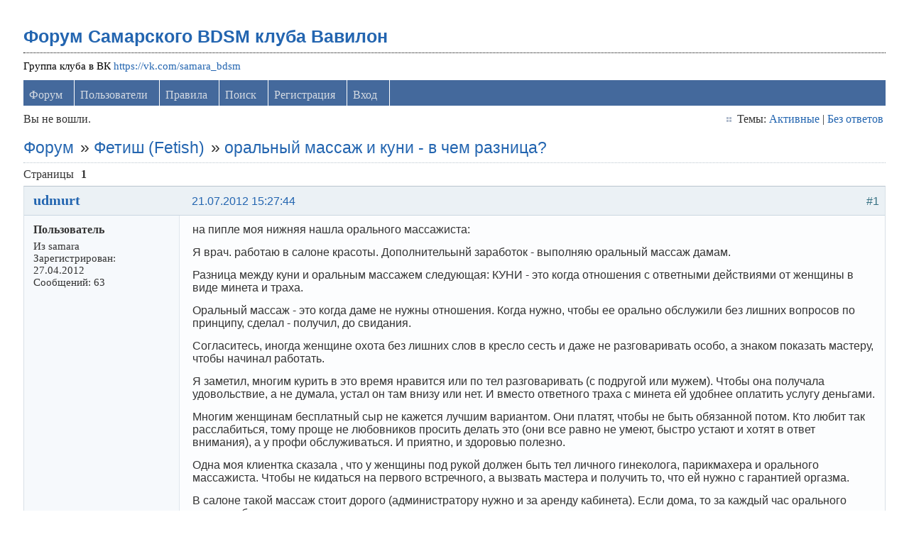

--- FILE ---
content_type: text/html; charset=utf-8
request_url: https://levon24.sytes.net/bdsm-samara/viewtopic.php?pid=105728
body_size: 10877
content:
<!DOCTYPE html PUBLIC "-//W3C//DTD XHTML 1.0 Strict//EN" "http://www.w3.org/TR/xhtml1/DTD/xhtml1-strict.dtd">
<html xmlns="http://www.w3.org/1999/xhtml" xml:lang="ru" lang="ru" dir="ltr">
<head>
<meta name="author" content="negreheb" />
<meta name="viewport" content="width=device-width, initial-scale=1, maximum-scale=1" />
<!--[if lt IE 9]>
<script src="http://html5shim.googlecode.com/svn/trunk/html5.js"></script>
<![endif]-->
<title>оральный массаж и куни -  в чем разница? / Фетиш (Fetish) / Форум Самарского BDSM клуба Вавилон</title>
<link rel="stylesheet" type="text/css" href="style/Air3.css" />
﻿
<link rel="stylesheet" type="text/css" href="./ez_bbcode/css/ez_bbcode_style.css" />

<script type="text/javascript" src="./ez_bbcode/js/jquery-1.4.3.min.js"></script>

<script type="text/javascript">
/* <![CDATA[ */
	if (typeof jQuery != 'undefined') { 
	var ez_bbcode_select_color = 'Choose a color';
	var ez_bbcode_ico_color = 'Color';
	var ez_bbcode_title_ico_color = 'Produces color BBcode';
	document.write("\<script type=\"text/javascript\" src=\"./ez_bbcode/js/ez_bbcode.js\">\<\/script>");
	}
/* ]]> */
</script>

<link rel="canonical" href="viewtopic.php?id=7266" title="Страница 1" />
<link rel="alternate" type="application/atom+xml" href="extern.php?action=feed&amp;tid=7266&amp;type=atom" title="Atom тем" />
<link rel="stylesheet" type="text/css" href="style/Air3/includes/includes.css" />

</head>
<body>

	<div class="wrapper">

		<div id="punviewtopic" class="pun">

		<!-- BEGIN: Forum Content -->
		<section class="content">

			<!-- BEGIN: Board Title / Banner -->
			<header>
				<nav class="primary" id="navPrimary">
					<h1><a href="index.php">Форум Самарского BDSM клуба Вавилон</a></h1>
					<div id="brddesc">Группа клуба в ВК <a href="https://vk.com/samara_bdsm">https://vk.com/samara_bdsm</a></div>
				</nav>
			</header>
			<!-- END: Board Title / Banner -->

			<div id="brdmenu" class="inbox">
			<ul>
				<li id="navindex" class="isactive"><a href="index.php">Форум</a></li>
				<li id="navuserlist"><a href="userlist.php">Пользователи</a></li>
				<li id="navrules"><a href="misc.php?action=rules">Правила</a></li>
				<li id="navsearch"><a href="search.php">Поиск</a></li>
				<li id="navregister"><a href="register.php">Регистрация</a></li>
				<li id="navlogin"><a href="login.php">Вход</a></li>
			</ul>
		</div>

			<div id="brdwelcome" class="inbox">
			<p class="conl">Вы не вошли.</p>
			<ul class="conr">
				<li><span>Темы: <a href="search.php?action=show_recent" title="Найти темы со свежими сообщениями.">Активные</a> | <a href="search.php?action=show_unanswered" title="Найти темы без ответов.">Без ответов</a></span></li>
			</ul>
			<div class="clearer"></div>
		</div>

			<div class="linkst">
	<div class="inbox crumbsplus">
		<ol class="crumbs"><li><a href="index.php">Форум</a></li><li><span>»&#160;</span><a href="viewforum.php?id=30">Фетиш (Fetish)</a></li><li><span>»&#160;</span><strong><a href="viewtopic.php?id=7266">оральный массаж и куни -  в чем разница?</a></strong></li></ol>		<div class="pagepost">
			<p class="pagelink conl"><span class="pages-label">Страницы </span><strong class="item1">1</strong></p>
		</div>
		<div class="clearer"></div>
	</div>
</div>

<div id="p105715" class="blockpost rowodd firstpost blockpost1">
	<h2><span><span class="conr">#1</span> <a href="viewtopic.php?pid=105715#p105715">21.07.2012 15:27:44</a></span></h2>
	<div class="box">
		<div class="inbox">
			<div class="postbody">
				<div class="postleft">
					<dl>
						<dt><strong><a href="profile.php?id=12257">udmurt</a></strong></dt>
						<dd class="usertitle"><strong>Пользователь</strong></dd>
						<dd><span>Из samara</span></dd>
						<dd><span>Зарегистрирован: 27.04.2012</span></dd>
						<dd><span>Сообщений: 63</span></dd>
					</dl>
				</div>
				<div class="postright">
					<h3>оральный массаж и куни -  в чем разница?</h3>
					<div class="postmsg">
						<p>на пипле моя нижняя нашла орального массажиста:</p><p>Я врач. работаю в салоне красоты. Дополнительынй заработок - выполняю оральный массаж дамам. </p><p>Разница между куни и оральным массажем следующая: КУНИ - это когда отношения с ответными действиями от женщины в виде минета и траха. </p><p>Оральный массаж - это когда даме не нужны отношения. Когда нужно, чтобы ее орально обслужили без лишних вопросов по принципу, сделал - получил, до свидания. </p><p>Согласитесь, иногда женщине охота без лишних слов в кресло сесть и даже не разговаривать особо, а знаком показать мастеру, чтобы начинал работать. </p><p>Я заметил, многим курить в это время нравится или по тел разговаривать (с подругой или мужем). Чтобы она получала удовольствие, а не думала, устал он там внизу или нет. И вместо ответного траха с минета ей удобнее оплатить услугу деньгами. </p><p>Многим женщинам бесплатный сыр не кажется лучшим вариантом. Они платят, чтобы не быть обязанной потом. Кто любит так расслабиться, тому проще не любовников просить делать это (они все равно не умеют, быстро устают и хотят в ответ внимания), а у профи обслуживаться. И приятно, и здоровью полезно. </p><p>Одна моя клиентка сказала , что у женщины под рукой должен быть тел личного гинеколога, парикмахера и орального массажиста. Чтобы не кидаться на первого встречного, а вызвать мастера и получить то, что ей нужно с гарантией оргазма. </p><p>В салоне такой массаж стоит дорого (администратору нужно и за аренду кабинета). Если дома, то за каждый час орального массажа беру дешевле. </p><p>Почему нет фото? Не хочу огласки. Мои клиентки тоже против. Все хотят конфиденциальности. Поверьте, если бы был дурной внешности, женщины не пользовали бы меня. </p><p>Если вы первый раз попробуете оральный массаж, вам понравиться. Постоянно начнете ходить на прием. <br />- Какая у тебя любимая поза? <br />- Поза 6$, это когда я получаю от тебя кунилингус, а взамен не минет, а немного денег даю</p><p>О себе<br />44 года</p><p>-----------------------------------------------------------------------------------------------------------------------------</p><p>Дамы, у меня к вам вопрос&#160; -&#160; мужик сорока четырех лет реально различает куни от орального массажа<br />или элементарное&#160; куни под вывеской оральный массаж да еще за деньги себе же?</p>
					</div>
					<div class="postsignature postmsg"><hr /><p>Я мненью вашему вращенье придавал. И осью был мой детородный орган.</p></div>
				</div>
			</div>
		</div>
		<div class="inbox">
			<div class="postfoot clearb">
				<div class="postfootleft"><p><span>Offline</span></p></div>
			</div>
		</div>
	</div>
</div>

<div id="p105722" class="blockpost roweven">
	<h2><span><span class="conr">#2</span> <a href="viewtopic.php?pid=105722#p105722">21.07.2012 17:09:08</a></span></h2>
	<div class="box">
		<div class="inbox">
			<div class="postbody">
				<div class="postleft">
					<dl>
						<dt><strong><a href="profile.php?id=10968">Vedma</a></strong></dt>
						<dd class="usertitle"><strong>Член клуба</strong></dd>
						<dd class="postavatar"><img src="https://levon24.sytes.net/bdsm-samara/img/avatars/10968.jpg?m=1600589347" width="120" height="120" alt="" /></dd>
						<dd><span>Из тольятти</span></dd>
						<dd><span>Зарегистрирован: 13.06.2010</span></dd>
						<dd><span>Сообщений: 4,879</span></dd>
					</dl>
				</div>
				<div class="postright">
					<h3>Re: оральный массаж и куни -  в чем разница?</h3>
					<div class="postmsg">
						<div class="quotebox"><cite>udmurt пишет</cite><blockquote><div><p>Дамы, у меня к вам вопрос&#160; -&#160; мужик сорока четырех лет реально различает куни от орального массажа<br />или элементарное&#160; куни под вывеской оральный массаж да еще за деньги себе же?</p></div></blockquote></div><p>Я лично считаю что второе ))) Не вижу разницы в куни и куми-массаже ))) Он же не жует там ничего, а так же вылизывает, только себе за бабло. А вообще, на некоторых сайтах, есть много мужчин жаждущих сделать куни и при чем они сами готовы заплатить. Все дело в том, что не всем женщинам это нравится, кто то просто стесняется, кто то еще что. Вот и идут мужчины, любители куни, налево полизать ))</p>
					</div>
					<div class="postsignature postmsg"><hr /><p>Твой друг назвал меня принцессой, а ты сказал, скрывая страх: <br />&quot;Таких принцесс в старинных пьесах, в конце сжигали на кострах...&quot;</p></div>
				</div>
			</div>
		</div>
		<div class="inbox">
			<div class="postfoot clearb">
				<div class="postfootleft"><p><span>Offline</span></p></div>
			</div>
		</div>
	</div>
</div>

<div id="p105723" class="blockpost rowodd">
	<h2><span><span class="conr">#3</span> <a href="viewtopic.php?pid=105723#p105723">21.07.2012 17:20:10</a></span></h2>
	<div class="box">
		<div class="inbox">
			<div class="postbody">
				<div class="postleft">
					<dl>
						<dt><strong><a href="profile.php?id=10898">Пятница</a></strong></dt>
						<dd class="usertitle"><strong>Пользователь</strong></dd>
						<dd class="postavatar"><img src="https://levon24.sytes.net/bdsm-samara/img/avatars/10898.jpg?m=1600589361" width="120" height="96" alt="" /></dd>
						<dd><span>Из Самара</span></dd>
						<dd><span>Зарегистрирован: 19.04.2010</span></dd>
						<dd><span>Сообщений: 116</span></dd>
					</dl>
				</div>
				<div class="postright">
					<h3>Re: оральный массаж и куни -  в чем разница?</h3>
					<div class="postmsg">
						<p>Ну по поводу возраста ничего не могу сказать. Можно и в 25 быть мастером, в можно и в 50 ничего не уметь. А вот по поводу его объявления- вполне реально. Иногда на самом деле проще не много заплатить за качественное обслуживание с гарантированным результатом. Мужчины же платят за минет. Так что нормальный вид проституции. Есть предложение, есть спрос. Почему бы и нет!</p>
					</div>
					<div class="postsignature postmsg"><hr /><p>-Какая у тебя самооценка? - Так себе. Мы цари народ простой.</p></div>
				</div>
			</div>
		</div>
		<div class="inbox">
			<div class="postfoot clearb">
				<div class="postfootleft"><p><span>Offline</span></p></div>
			</div>
		</div>
	</div>
</div>

<div id="p105724" class="blockpost roweven">
	<h2><span><span class="conr">#4</span> <a href="viewtopic.php?pid=105724#p105724">21.07.2012 17:21:53</a></span></h2>
	<div class="box">
		<div class="inbox">
			<div class="postbody">
				<div class="postleft">
					<dl>
						<dt><strong><a href="profile.php?id=10968">Vedma</a></strong></dt>
						<dd class="usertitle"><strong>Член клуба</strong></dd>
						<dd class="postavatar"><img src="https://levon24.sytes.net/bdsm-samara/img/avatars/10968.jpg?m=1600589347" width="120" height="120" alt="" /></dd>
						<dd><span>Из тольятти</span></dd>
						<dd><span>Зарегистрирован: 13.06.2010</span></dd>
						<dd><span>Сообщений: 4,879</span></dd>
					</dl>
				</div>
				<div class="postright">
					<h3>Re: оральный массаж и куни -  в чем разница?</h3>
					<div class="postmsg">
						<div class="quotebox"><cite>Пятница пишет</cite><blockquote><div><p>... Так что нормальный вид проституции. Есть предложение, есть спрос. Почему бы и нет!</p></div></blockquote></div><p>Вот именно проституции! А массажем он просто прикрывается <img src="https://levon24.sytes.net/bdsm-samara/img/smilies/smile.png" width="15" height="15" alt="smile" /></p>
					</div>
					<div class="postsignature postmsg"><hr /><p>Твой друг назвал меня принцессой, а ты сказал, скрывая страх: <br />&quot;Таких принцесс в старинных пьесах, в конце сжигали на кострах...&quot;</p></div>
				</div>
			</div>
		</div>
		<div class="inbox">
			<div class="postfoot clearb">
				<div class="postfootleft"><p><span>Offline</span></p></div>
			</div>
		</div>
	</div>
</div>

<div id="p105725" class="blockpost rowodd">
	<h2><span><span class="conr">#5</span> <a href="viewtopic.php?pid=105725#p105725">21.07.2012 17:22:15</a></span></h2>
	<div class="box">
		<div class="inbox">
			<div class="postbody">
				<div class="postleft">
					<dl>
						<dt><strong><a href="profile.php?id=12257">udmurt</a></strong></dt>
						<dd class="usertitle"><strong>Пользователь</strong></dd>
						<dd><span>Из samara</span></dd>
						<dd><span>Зарегистрирован: 27.04.2012</span></dd>
						<dd><span>Сообщений: 63</span></dd>
					</dl>
				</div>
				<div class="postright">
					<h3>Re: оральный массаж и куни -  в чем разница?</h3>
					<div class="postmsg">
						<div class="quotebox"><cite>Vedma пишет</cite><blockquote><div><div class="quotebox"><cite>udmurt пишет</cite><blockquote><div><p>Дамы, у меня к вам вопрос&#160; -&#160; мужик сорока четырех лет реально различает куни от орального массажа<br />или элементарное&#160; куни под вывеской оральный массаж да еще за деньги себе же?</p></div></blockquote></div><p>Я лично считаю что второе ))) Не вижу разницы в куни и куми-массаже ))) Он же не жует там ничего, а так же вылизывает, только себе за бабло. А вообще, на некоторых сайтах, есть много мужчин жаждущих сделать куни и при чем они сами готовы заплатить. Все дело в том, что не всем женщинам это нравится, кто то просто стесняется, кто то еще что. Вот и идут мужчины, любители куни, налево полизать ))</p></div></blockquote></div><p>тоже склонился к тому что мужик неплохо устроился и при пи..де и при бабле<br />как женщинам такие&#160; не противны?</p>
					</div>
					<div class="postsignature postmsg"><hr /><p>Я мненью вашему вращенье придавал. И осью был мой детородный орган.</p></div>
				</div>
			</div>
		</div>
		<div class="inbox">
			<div class="postfoot clearb">
				<div class="postfootleft"><p><span>Offline</span></p></div>
			</div>
		</div>
	</div>
</div>

<div id="p105727" class="blockpost roweven">
	<h2><span><span class="conr">#6</span> <a href="viewtopic.php?pid=105727#p105727">21.07.2012 17:32:53</a></span></h2>
	<div class="box">
		<div class="inbox">
			<div class="postbody">
				<div class="postleft">
					<dl>
						<dt><strong><a href="profile.php?id=10898">Пятница</a></strong></dt>
						<dd class="usertitle"><strong>Пользователь</strong></dd>
						<dd class="postavatar"><img src="https://levon24.sytes.net/bdsm-samara/img/avatars/10898.jpg?m=1600589361" width="120" height="96" alt="" /></dd>
						<dd><span>Из Самара</span></dd>
						<dd><span>Зарегистрирован: 19.04.2010</span></dd>
						<dd><span>Сообщений: 116</span></dd>
					</dl>
				</div>
				<div class="postright">
					<h3>Re: оральный массаж и куни -  в чем разница?</h3>
					<div class="postmsg">
						<div class="quotebox"><cite>udmurt пишет</cite><blockquote><div><div class="quotebox"><cite>Vedma пишет</cite><blockquote><div><div class="quotebox"><cite>udmurt пишет</cite><blockquote><div><p>Дамы, у меня к вам вопрос&#160; -&#160; мужик сорока четырех лет реально различает куни от орального массажа<br />или элементарное&#160; куни под вывеской оральный массаж да еще за деньги себе же?</p></div></blockquote></div><p>Я лично считаю что второе ))) Не вижу разницы в куни и куми-массаже ))) Он же не жует там ничего, а так же вылизывает, только себе за бабло. А вообще, на некоторых сайтах, есть много мужчин жаждущих сделать куни и при чем они сами готовы заплатить. Все дело в том, что не всем женщинам это нравится, кто то просто стесняется, кто то еще что. Вот и идут мужчины, любители куни, налево полизать ))</p></div></blockquote></div><p>тоже склонился к тому что мужик неплохо устроился и при пи..де и при бабле<br />как женщинам такие&#160; не противны?</p></div></blockquote></div><p>В этот момент он девайс. Как может быть противен любимый девайс? Если уж ты такой вид удовлетворения выбираешь и принимаешь, то и предмет доставляющий его не противен. :-)</p>
					</div>
					<div class="postsignature postmsg"><hr /><p>-Какая у тебя самооценка? - Так себе. Мы цари народ простой.</p></div>
				</div>
			</div>
		</div>
		<div class="inbox">
			<div class="postfoot clearb">
				<div class="postfootleft"><p><span>Offline</span></p></div>
			</div>
		</div>
	</div>
</div>

<div id="p105728" class="blockpost rowodd">
	<h2><span><span class="conr">#7</span> <a href="viewtopic.php?pid=105728#p105728">21.07.2012 17:37:30</a></span></h2>
	<div class="box">
		<div class="inbox">
			<div class="postbody">
				<div class="postleft">
					<dl>
						<dt><strong><a href="profile.php?id=12257">udmurt</a></strong></dt>
						<dd class="usertitle"><strong>Пользователь</strong></dd>
						<dd><span>Из samara</span></dd>
						<dd><span>Зарегистрирован: 27.04.2012</span></dd>
						<dd><span>Сообщений: 63</span></dd>
					</dl>
				</div>
				<div class="postright">
					<h3>Re: оральный массаж и куни -  в чем разница?</h3>
					<div class="postmsg">
						<div class="quotebox"><cite>Пятница пишет</cite><blockquote><div><div class="quotebox"><cite>udmurt пишет</cite><blockquote><div><div class="quotebox"><cite>Vedma пишет</cite><blockquote><div><div class="quotebox"><cite>udmurt пишет</cite><blockquote><div><p>Дамы, у меня к вам вопрос&#160; -&#160; мужик сорока четырех лет реально различает куни от орального массажа<br />или элементарное&#160; куни под вывеской оральный массаж да еще за деньги себе же?</p></div></blockquote></div><p>Я лично считаю что второе ))) Не вижу разницы в куни и куми-массаже ))) Он же не жует там ничего, а так же вылизывает, только себе за бабло. А вообще, на некоторых сайтах, есть много мужчин жаждущих сделать куни и при чем они сами готовы заплатить. Все дело в том, что не всем женщинам это нравится, кто то просто стесняется, кто то еще что. Вот и идут мужчины, любители куни, налево полизать ))</p></div></blockquote></div><p>тоже склонился к тому что мужик неплохо устроился и при пи..де и при бабле<br />как женщинам такие&#160; не противны?</p></div></blockquote></div><p>В этот момент он девайс. Как может быть противен любимый девайс? Если уж ты такой вид удовлетворения выбираешь и принимаешь, то и предмет доставляющий его не противен. :-)</p></div></blockquote></div><p>вы согласны такой девайс покупать?</p>
					</div>
					<div class="postsignature postmsg"><hr /><p>Я мненью вашему вращенье придавал. И осью был мой детородный орган.</p></div>
				</div>
			</div>
		</div>
		<div class="inbox">
			<div class="postfoot clearb">
				<div class="postfootleft"><p><span>Offline</span></p></div>
			</div>
		</div>
	</div>
</div>

<div id="p105729" class="blockpost roweven">
	<h2><span><span class="conr">#8</span> <a href="viewtopic.php?pid=105729#p105729">21.07.2012 17:43:06</a></span></h2>
	<div class="box">
		<div class="inbox">
			<div class="postbody">
				<div class="postleft">
					<dl>
						<dt><strong><a href="profile.php?id=10898">Пятница</a></strong></dt>
						<dd class="usertitle"><strong>Пользователь</strong></dd>
						<dd class="postavatar"><img src="https://levon24.sytes.net/bdsm-samara/img/avatars/10898.jpg?m=1600589361" width="120" height="96" alt="" /></dd>
						<dd><span>Из Самара</span></dd>
						<dd><span>Зарегистрирован: 19.04.2010</span></dd>
						<dd><span>Сообщений: 116</span></dd>
					</dl>
				</div>
				<div class="postright">
					<h3>Re: оральный массаж и куни -  в чем разница?</h3>
					<div class="postmsg">
						<p>Если это вопрос ко мне, то на личные вопросы я отвечаю в личных сообщениях. А свое мнение я вроде высказала. Есть предложение, есть спрос.</p>
					</div>
					<div class="postsignature postmsg"><hr /><p>-Какая у тебя самооценка? - Так себе. Мы цари народ простой.</p></div>
				</div>
			</div>
		</div>
		<div class="inbox">
			<div class="postfoot clearb">
				<div class="postfootleft"><p><span>Offline</span></p></div>
			</div>
		</div>
	</div>
</div>

<div id="p105732" class="blockpost rowodd">
	<h2><span><span class="conr">#9</span> <a href="viewtopic.php?pid=105732#p105732">21.07.2012 17:58:03</a></span></h2>
	<div class="box">
		<div class="inbox">
			<div class="postbody">
				<div class="postleft">
					<dl>
						<dt><strong><a href="profile.php?id=11132">Mallory</a></strong></dt>
						<dd class="usertitle"><strong>Член клуба</strong></dd>
						<dd class="postavatar"><img src="https://levon24.sytes.net/bdsm-samara/img/avatars/11132.jpg?m=1600589345" width="117" height="118" alt="" /></dd>
						<dd><span>Из Тольятти</span></dd>
						<dd><span>Зарегистрирован: 04.09.2010</span></dd>
						<dd><span>Сообщений: 2,630</span></dd>
					</dl>
				</div>
				<div class="postright">
					<h3>Re: оральный массаж и куни -  в чем разница?</h3>
					<div class="postmsg">
						<p>Какой лизун оригинальный) Не в плане желаний, а в плане их преподнесения. Типо платный нижний, которые мужеского полу в Теме, по моему, миф...интересно, а он после каждого массажа анализы сдает на инфекции или так, на авось &quot;работает&quot;?)))<br />Мечтатели такие мечтатели...</p>
					</div>
					<div class="postsignature postmsg"><hr /><p>Я отвечаю за то, что говорю... но не отвечаю за то, что вы слышите (с)</p></div>
				</div>
			</div>
		</div>
		<div class="inbox">
			<div class="postfoot clearb">
				<div class="postfootleft"><p><span>Offline</span></p></div>
			</div>
		</div>
	</div>
</div>

<div id="p105733" class="blockpost roweven">
	<h2><span><span class="conr">#10</span> <a href="viewtopic.php?pid=105733#p105733">21.07.2012 18:45:57</a></span></h2>
	<div class="box">
		<div class="inbox">
			<div class="postbody">
				<div class="postleft">
					<dl>
						<dt><strong>Самозванка</strong></dt>
						<dd class="usertitle"><strong>Гость</strong></dd>
					</dl>
				</div>
				<div class="postright">
					<h3>Re: оральный массаж и куни -  в чем разница?</h3>
					<div class="postmsg">
						<div class="quotebox"><cite>Vedma пишет</cite><blockquote><div><div class="quotebox"><cite>Пятница пишет</cite><blockquote><div><p>... Так что нормальный вид проституции. Есть предложение, есть спрос. Почему бы и нет!</p></div></blockquote></div><p>Вот именно проституции! А массажем он просто прикрывается <img src="https://levon24.sytes.net/bdsm-samara/img/smilies/smile.png" width="15" height="15" alt="smile" /></p></div></blockquote></div><br /><p>А я и за массаж хожу и плачу. спины, шейнного отдела, ног - они что тоже проституты?))<br /> и бабу лапуют и бабло стригут....</p><p>по вашей логике именно это и получается.</p>
					</div>
				</div>
			</div>
		</div>
		<div class="inbox">
			<div class="postfoot clearb">
				<div class="postfootleft"></div>
			</div>
		</div>
	</div>
</div>

<div id="p105734" class="blockpost rowodd">
	<h2><span><span class="conr">#11</span> <a href="viewtopic.php?pid=105734#p105734">21.07.2012 19:03:34</a></span></h2>
	<div class="box">
		<div class="inbox">
			<div class="postbody">
				<div class="postleft">
					<dl>
						<dt><strong><a href="profile.php?id=10968">Vedma</a></strong></dt>
						<dd class="usertitle"><strong>Член клуба</strong></dd>
						<dd class="postavatar"><img src="https://levon24.sytes.net/bdsm-samara/img/avatars/10968.jpg?m=1600589347" width="120" height="120" alt="" /></dd>
						<dd><span>Из тольятти</span></dd>
						<dd><span>Зарегистрирован: 13.06.2010</span></dd>
						<dd><span>Сообщений: 4,879</span></dd>
					</dl>
				</div>
				<div class="postright">
					<h3>Re: оральный массаж и куни -  в чем разница?</h3>
					<div class="postmsg">
						<div class="quotebox"><cite>Самозванка пишет</cite><blockquote><div><p>А я и за массаж хожу и плачу. спины, шейнного отдела, ног - они что тоже проституты?))<br /> и бабу лапуют и бабло стригут.....</p></div></blockquote></div><p>Да нет, ты немного путаешь массаж и оральный секс, в данном случае куни&#160; )))) Хотя... кому нравится и приятно думать что это просто массаж, секса тут нет - смело в бой&#160; ))) С другой стороны, можно и просто встречаться с мужчиной (не обязательно в теме) и доставлять друг другу такое удовольствие. Здесь видно такая ситуация, что нет того кто бы сделал приятное, а тут не весть кто всегда под рукой и как утверждает хорош собой. Ой, вернее под ногой или чуть иначе )))) Если есть спрос, то мужик молодец и удовольствие и бабло )))</p>
					</div>
					<div class="postsignature postmsg"><hr /><p>Твой друг назвал меня принцессой, а ты сказал, скрывая страх: <br />&quot;Таких принцесс в старинных пьесах, в конце сжигали на кострах...&quot;</p></div>
				</div>
			</div>
		</div>
		<div class="inbox">
			<div class="postfoot clearb">
				<div class="postfootleft"><p><span>Offline</span></p></div>
			</div>
		</div>
	</div>
</div>

<div id="p105736" class="blockpost roweven">
	<h2><span><span class="conr">#12</span> <a href="viewtopic.php?pid=105736#p105736">21.07.2012 19:15:55</a></span></h2>
	<div class="box">
		<div class="inbox">
			<div class="postbody">
				<div class="postleft">
					<dl>
						<dt><strong>Самозванка</strong></dt>
						<dd class="usertitle"><strong>Гость</strong></dd>
					</dl>
				</div>
				<div class="postright">
					<h3>Re: оральный массаж и куни -  в чем разница?</h3>
					<div class="postmsg">
						<p>т.е. за удовольствие платить ни в коем случае нельзя иначе попадешь в листы почета проститутов?))))))</p>
					</div>
				</div>
			</div>
		</div>
		<div class="inbox">
			<div class="postfoot clearb">
				<div class="postfootleft"></div>
			</div>
		</div>
	</div>
</div>

<div id="p105745" class="blockpost rowodd">
	<h2><span><span class="conr">#13</span> <a href="viewtopic.php?pid=105745#p105745">21.07.2012 20:41:56</a></span></h2>
	<div class="box">
		<div class="inbox">
			<div class="postbody">
				<div class="postleft">
					<dl>
						<dt><strong><a href="profile.php?id=10511">Элен</a></strong></dt>
						<dd class="usertitle"><strong>Член клуба</strong></dd>
						<dd class="postavatar"><img src="https://levon24.sytes.net/bdsm-samara/img/avatars/10511.jpg?m=1600589361" width="200" height="200" alt="" /></dd>
						<dd><span>Из Самара</span></dd>
						<dd><span>Зарегистрирован: 21.09.2009</span></dd>
						<dd><span>Сообщений: 2,361</span></dd>
					</dl>
				</div>
				<div class="postright">
					<h3>Re: оральный массаж и куни -  в чем разница?</h3>
					<div class="postmsg">
						<p>Мужик хочет соединить приятное с полезным..У меня знакомый играется со своей женой в проститутку. И потом рассказывает, что когда он платит ей за минет, она его делает лучше, чем бесплатно во время обычного секса с ним. Лично я , если захочу поиграться в мальчика по вызову, могу и заплатить- но , т.к. мы живем вместе, деньги в доме и останутся).</p>
					</div>
					<div class="postsignature postmsg"><hr /><p>Нет ничего слаще власти над любящим существом. Когда видишь, как от простого твоего слова другой человек меняется в лице, башню-то сносит.<br />(с)</p></div>
				</div>
			</div>
		</div>
		<div class="inbox">
			<div class="postfoot clearb">
				<div class="postfootleft"><p><span>Offline</span></p></div>
			</div>
		</div>
	</div>
</div>

<div id="p105747" class="blockpost roweven">
	<h2><span><span class="conr">#14</span> <a href="viewtopic.php?pid=105747#p105747">21.07.2012 20:49:45</a></span></h2>
	<div class="box">
		<div class="inbox">
			<div class="postbody">
				<div class="postleft">
					<dl>
						<dt><strong><a href="profile.php?id=12257">udmurt</a></strong></dt>
						<dd class="usertitle"><strong>Пользователь</strong></dd>
						<dd><span>Из samara</span></dd>
						<dd><span>Зарегистрирован: 27.04.2012</span></dd>
						<dd><span>Сообщений: 63</span></dd>
					</dl>
				</div>
				<div class="postright">
					<h3>Re: оральный массаж и куни -  в чем разница?</h3>
					<div class="postmsg">
						<div class="quotebox"><cite>Самозванка пишет</cite><blockquote><div><div class="quotebox"><cite>Vedma пишет</cite><blockquote><div><div class="quotebox"><cite>Пятница пишет</cite><blockquote><div><p>... Так что нормальный вид проституции. Есть предложение, есть спрос. Почему бы и нет!</p></div></blockquote></div><p>Вот именно проституции! А массажем он просто прикрывается <img src="https://levon24.sytes.net/bdsm-samara/img/smilies/smile.png" width="15" height="15" alt="smile" /></p></div></blockquote></div><br /><p>А я и за массаж хожу и плачу. спины, шейнного отдела, ног - они что тоже проституты?))<br /> и бабу лапуют и бабло стригут....</p><p>по вашей логике именно это и получается.</p></div></blockquote></div><p>по вашей логике - проверьте на практике - <br />найдите мужика и заплатите ему за оральнй массаж или куни - потом поделитесь своими взглядами-одно и тоже это массаж&#160; спины ног плеч и куни или не одно и тоже</p>
					</div>
					<div class="postsignature postmsg"><hr /><p>Я мненью вашему вращенье придавал. И осью был мой детородный орган.</p></div>
				</div>
			</div>
		</div>
		<div class="inbox">
			<div class="postfoot clearb">
				<div class="postfootleft"><p><span>Offline</span></p></div>
			</div>
		</div>
	</div>
</div>

<div id="p105753" class="blockpost rowodd">
	<h2><span><span class="conr">#15</span> <a href="viewtopic.php?pid=105753#p105753">21.07.2012 21:58:25</a></span></h2>
	<div class="box">
		<div class="inbox">
			<div class="postbody">
				<div class="postleft">
					<dl>
						<dt><strong>Самозванка</strong></dt>
						<dd class="usertitle"><strong>Гость</strong></dd>
					</dl>
				</div>
				<div class="postright">
					<h3>Re: оральный массаж и куни -  в чем разница?</h3>
					<div class="postmsg">
						<p>Мне платили за экшн, и я брала деньги за минет, что это значит?))))</p><p>Судите, судите других - чем же еще заняться в столь прекрасный теплый летний вечер..</p><br /><p>Адьюс.</p>
					</div>
				</div>
			</div>
		</div>
		<div class="inbox">
			<div class="postfoot clearb">
				<div class="postfootleft"></div>
			</div>
		</div>
	</div>
</div>

<div id="p105755" class="blockpost roweven">
	<h2><span><span class="conr">#16</span> <a href="viewtopic.php?pid=105755#p105755">21.07.2012 22:06:23</a></span></h2>
	<div class="box">
		<div class="inbox">
			<div class="postbody">
				<div class="postleft">
					<dl>
						<dt><strong>Lady Alisa</strong></dt>
						<dd class="usertitle"><strong>Гость</strong></dd>
					</dl>
				</div>
				<div class="postright">
					<h3>Re: оральный массаж и куни -  в чем разница?</h3>
					<div class="postmsg">
						<div class="quotebox"><cite>udmurt пишет</cite><blockquote><div><p>по вашей логике - проверьте на практике - <br />найдите мужика и заплатите ему за оральнй массаж или куни - потом поделитесь своими взглядами-одно и тоже это массаж&#160; спины ног плеч и куни или не одно и тоже</p></div></blockquote></div><p>Вы так защищаете и отстаиваете, что возникает вопрос: откуда у Вас столь глубокие познания в разнице? )))</p>
					</div>
				</div>
			</div>
		</div>
		<div class="inbox">
			<div class="postfoot clearb">
				<div class="postfootleft"></div>
			</div>
		</div>
	</div>
</div>

<div id="p105764" class="blockpost rowodd">
	<h2><span><span class="conr">#17</span> <a href="viewtopic.php?pid=105764#p105764">21.07.2012 22:40:52</a></span></h2>
	<div class="box">
		<div class="inbox">
			<div class="postbody">
				<div class="postleft">
					<dl>
						<dt><strong><a href="profile.php?id=12257">udmurt</a></strong></dt>
						<dd class="usertitle"><strong>Пользователь</strong></dd>
						<dd><span>Из samara</span></dd>
						<dd><span>Зарегистрирован: 27.04.2012</span></dd>
						<dd><span>Сообщений: 63</span></dd>
					</dl>
				</div>
				<div class="postright">
					<h3>Re: оральный массаж и куни -  в чем разница?</h3>
					<div class="postmsg">
						<div class="quotebox"><cite>Леди пишет</cite><blockquote><div><div class="quotebox"><cite>udmurt пишет</cite><blockquote><div><p>по вашей логике - проверьте на практике - <br />найдите мужика и заплатите ему за оральнй массаж или куни - потом поделитесь своими взглядами-одно и тоже это массаж&#160; спины ног плеч и куни или не одно и тоже</p></div></blockquote></div><p>Вы так защищаете и отстаиваете, что возникает вопрос: откуда у Вас столь глубокие познания в разнице? )))</p></div></blockquote></div><p>мои женщины были довольны моим язычком и когда я полировал по приказу и когда по желанию доводил до оргазма. Вам обьяснить разницу подробнее со стороны мужчины?</p>
					</div>
					<div class="postsignature postmsg"><hr /><p>Я мненью вашему вращенье придавал. И осью был мой детородный орган.</p></div>
				</div>
			</div>
		</div>
		<div class="inbox">
			<div class="postfoot clearb">
				<div class="postfootleft"><p><span>Offline</span></p></div>
			</div>
		</div>
	</div>
</div>

<div id="p105767" class="blockpost roweven">
	<h2><span><span class="conr">#18</span> <a href="viewtopic.php?pid=105767#p105767">21.07.2012 23:23:10</a></span></h2>
	<div class="box">
		<div class="inbox">
			<div class="postbody">
				<div class="postleft">
					<dl>
						<dt><strong>Lady Alisa</strong></dt>
						<dd class="usertitle"><strong>Гость</strong></dd>
					</dl>
				</div>
				<div class="postright">
					<h3>Re: оральный массаж и куни -  в чем разница?</h3>
					<div class="postmsg">
						<p>Не утруждайтесь. Хорошего и качественного куни, поверьте, я имела в волю. Сдается, что объява не чья-то, а Ваша. Так и скажите. Не вижу смысла жарких споров, если только не для &quot;прощупывания&quot; ситуации.</p>
					</div>
				</div>
			</div>
		</div>
		<div class="inbox">
			<div class="postfoot clearb">
				<div class="postfootleft"></div>
			</div>
		</div>
	</div>
</div>

<div id="p105773" class="blockpost rowodd">
	<h2><span><span class="conr">#19</span> <a href="viewtopic.php?pid=105773#p105773">22.07.2012 00:06:34</a></span></h2>
	<div class="box">
		<div class="inbox">
			<div class="postbody">
				<div class="postleft">
					<dl>
						<dt><strong><a href="profile.php?id=12257">udmurt</a></strong></dt>
						<dd class="usertitle"><strong>Пользователь</strong></dd>
						<dd><span>Из samara</span></dd>
						<dd><span>Зарегистрирован: 27.04.2012</span></dd>
						<dd><span>Сообщений: 63</span></dd>
					</dl>
				</div>
				<div class="postright">
					<h3>Re: оральный массаж и куни -  в чем разница?</h3>
					<div class="postmsg">
						<div class="quotebox"><cite>Леди пишет</cite><blockquote><div><p>Не утруждайтесь. Хорошего и качественного куни, поверьте, я имела в волю. Сдается, что объява не чья-то, а Ваша. Так и скажите. Не вижу смысла жарких споров, если только не для &quot;прощупывания&quot; ситуации.</p></div></blockquote></div><p>сдается, что вы бредите</p>
					</div>
					<div class="postsignature postmsg"><hr /><p>Я мненью вашему вращенье придавал. И осью был мой детородный орган.</p></div>
				</div>
			</div>
		</div>
		<div class="inbox">
			<div class="postfoot clearb">
				<div class="postfootleft"><p><span>Offline</span></p></div>
			</div>
		</div>
	</div>
</div>

<div id="p105780" class="blockpost roweven">
	<h2><span><span class="conr">#20</span> <a href="viewtopic.php?pid=105780#p105780">22.07.2012 07:25:16</a></span></h2>
	<div class="box">
		<div class="inbox">
			<div class="postbody">
				<div class="postleft">
					<dl>
						<dt><strong><a href="profile.php?id=10511">Элен</a></strong></dt>
						<dd class="usertitle"><strong>Член клуба</strong></dd>
						<dd class="postavatar"><img src="https://levon24.sytes.net/bdsm-samara/img/avatars/10511.jpg?m=1600589361" width="200" height="200" alt="" /></dd>
						<dd><span>Из Самара</span></dd>
						<dd><span>Зарегистрирован: 21.09.2009</span></dd>
						<dd><span>Сообщений: 2,361</span></dd>
					</dl>
				</div>
				<div class="postright">
					<h3>Re: оральный массаж и куни -  в чем разница?</h3>
					<div class="postmsg">
						<div class="quotebox"><cite>Леди пишет</cite><blockquote><div><p>Не утруждайтесь. Хорошего и качественного куни, поверьте, я имела в волю. Сдается, что объява не чья-то, а Ваша. Так и скажите. Не вижу смысла жарких споров, если только не для &quot;прощупывания&quot; ситуации.</p></div></blockquote></div><p>Так и есть.</p>
					</div>
					<div class="postsignature postmsg"><hr /><p>Нет ничего слаще власти над любящим существом. Когда видишь, как от простого твоего слова другой человек меняется в лице, башню-то сносит.<br />(с)</p></div>
				</div>
			</div>
		</div>
		<div class="inbox">
			<div class="postfoot clearb">
				<div class="postfootleft"><p><span>Offline</span></p></div>
			</div>
		</div>
	</div>
</div>

<div id="p105791" class="blockpost rowodd">
	<h2><span><span class="conr">#21</span> <a href="viewtopic.php?pid=105791#p105791">22.07.2012 12:48:20</a></span></h2>
	<div class="box">
		<div class="inbox">
			<div class="postbody">
				<div class="postleft">
					<dl>
						<dt><strong><a href="profile.php?id=12257">udmurt</a></strong></dt>
						<dd class="usertitle"><strong>Пользователь</strong></dd>
						<dd><span>Из samara</span></dd>
						<dd><span>Зарегистрирован: 27.04.2012</span></dd>
						<dd><span>Сообщений: 63</span></dd>
					</dl>
				</div>
				<div class="postright">
					<h3>Re: оральный массаж и куни -  в чем разница?</h3>
					<div class="postmsg">
						<div class="quotebox"><cite>Элен пишет</cite><blockquote><div><div class="quotebox"><cite>Леди пишет</cite><blockquote><div><p>Не утруждайтесь. Хорошего и качественного куни, поверьте, я имела в волю. Сдается, что объява не чья-то, а Ваша. Так и скажите. Не вижу смысла жарких споров, если только не для &quot;прощупывания&quot; ситуации.</p></div></blockquote></div><p>Так и есть.</p></div></blockquote></div><p>прежде чем огульно обвинять - вы укажите, есть ли размещеная моя анкета на данную тему в разделе меркантильных знакомств? Женская неудовлетворенность приводит к сплетням, чем вы тут и занимаетесь</p>
					</div>
					<div class="postsignature postmsg"><hr /><p>Я мненью вашему вращенье придавал. И осью был мой детородный орган.</p></div>
				</div>
			</div>
		</div>
		<div class="inbox">
			<div class="postfoot clearb">
				<div class="postfootleft"><p><span>Offline</span></p></div>
			</div>
		</div>
	</div>
</div>

<div id="p105794" class="blockpost roweven">
	<h2><span><span class="conr">#22</span> <a href="viewtopic.php?pid=105794#p105794">22.07.2012 13:03:41</a></span></h2>
	<div class="box">
		<div class="inbox">
			<div class="postbody">
				<div class="postleft">
					<dl>
						<dt><strong><a href="profile.php?id=10511">Элен</a></strong></dt>
						<dd class="usertitle"><strong>Член клуба</strong></dd>
						<dd class="postavatar"><img src="https://levon24.sytes.net/bdsm-samara/img/avatars/10511.jpg?m=1600589361" width="200" height="200" alt="" /></dd>
						<dd><span>Из Самара</span></dd>
						<dd><span>Зарегистрирован: 21.09.2009</span></dd>
						<dd><span>Сообщений: 2,361</span></dd>
					</dl>
				</div>
				<div class="postright">
					<h3>Re: оральный массаж и куни -  в чем разница?</h3>
					<div class="postmsg">
						<div class="quotebox"><cite>udmurt пишет</cite><blockquote><div><div class="quotebox"><cite>Элен пишет</cite><blockquote><div><div class="quotebox"><cite>Леди пишет</cite><blockquote><div><p>Не утруждайтесь. Хорошего и качественного куни, поверьте, я имела в волю. Сдается, что объява не чья-то, а Ваша. Так и скажите. Не вижу смысла жарких споров, если только не для &quot;прощупывания&quot; ситуации.</p></div></blockquote></div><p>Так и есть.</p></div></blockquote></div><p>прежде чем огульно обвинять - вы укажите, есть ли размещеная моя анкета на данную тему в разделе меркантильных знакомств? Женская неудовлетворенность приводит к сплетням, чем вы тут и занимаетесь</p></div></blockquote></div><p>У меня муж нижний. У меня нет женской неудовлетворенности. Вы проецируете свою неудовлетворенность на других.( Это слово вы упоминаете не в первый раз). Качественный куни можно легко найти на халяву. Я об этом.</p>
					</div>
					<div class="postsignature postmsg"><hr /><p>Нет ничего слаще власти над любящим существом. Когда видишь, как от простого твоего слова другой человек меняется в лице, башню-то сносит.<br />(с)</p></div>
				</div>
			</div>
		</div>
		<div class="inbox">
			<div class="postfoot clearb">
				<div class="postfootleft"><p><span>Offline</span></p></div>
			</div>
		</div>
	</div>
</div>

<div id="p105805" class="blockpost rowodd">
	<h2><span><span class="conr">#23</span> <a href="viewtopic.php?pid=105805#p105805">22.07.2012 14:02:14</a></span></h2>
	<div class="box">
		<div class="inbox">
			<div class="postbody">
				<div class="postleft">
					<dl>
						<dt><strong>Lady Alisa</strong></dt>
						<dd class="usertitle"><strong>Гость</strong></dd>
					</dl>
				</div>
				<div class="postright">
					<h3>Re: оральный массаж и куни -  в чем разница?</h3>
					<div class="postmsg">
						<div class="quotebox"><cite>udmurt пишет</cite><blockquote><div><div class="quotebox"><cite>Леди пишет</cite><blockquote><div><p>Не утруждайтесь. Хорошего и качественного куни, поверьте, я имела в волю. Сдается, что объява не чья-то, а Ваша. Так и скажите. Не вижу смысла жарких споров, если только не для &quot;прощупывания&quot; ситуации.</p></div></blockquote></div><p>сдается, что вы бредите</p></div></blockquote></div><p>Я вас не оскорбляла! Не думаю, что Вы компетентны в том, что бы ставить диагноз.</p>
					</div>
				</div>
			</div>
		</div>
		<div class="inbox">
			<div class="postfoot clearb">
				<div class="postfootleft"></div>
			</div>
		</div>
	</div>
</div>

<div id="p109838" class="blockpost roweven">
	<h2><span><span class="conr">#24</span> <a href="viewtopic.php?pid=109838#p109838">14.10.2012 12:08:36</a></span></h2>
	<div class="box">
		<div class="inbox">
			<div class="postbody">
				<div class="postleft">
					<dl>
						<dt><strong><a href="profile.php?id=10264">VLAD</a></strong></dt>
						<dd class="usertitle"><strong>Пользователь</strong></dd>
						<dd><span>Из самара</span></dd>
						<dd><span>Зарегистрирован: 23.11.2008</span></dd>
						<dd><span>Сообщений: 11</span></dd>
					</dl>
				</div>
				<div class="postright">
					<h3>Re: оральный массаж и куни -  в чем разница?</h3>
					<div class="postmsg">
						<p>готов сам за это платить. кому интересно пишем в личку</p>
					</div>
				</div>
			</div>
		</div>
		<div class="inbox">
			<div class="postfoot clearb">
				<div class="postfootleft"><p><span>Offline</span></p></div>
			</div>
		</div>
	</div>
</div>

<div class="postlinksb">
	<div class="inbox crumbsplus">
		<div class="pagepost">
			<p class="pagelink conl"><span class="pages-label">Страницы </span><strong class="item1">1</strong></p>
		</div>
		<ol class="crumbs"><li><a href="index.php">Форум</a></li><li><span>»&#160;</span><a href="viewforum.php?id=30">Фетиш (Fetish)</a></li><li><span>»&#160;</span><strong><a href="viewtopic.php?id=7266">оральный массаж и куни -  в чем разница?</a></strong></li></ol>		<div class="clearer"></div>
	</div>
</div>

			<div id="brdfooter" class="block">
	<h2><span>Подвал раздела</span></h2>
	<div class="box">
		<div id="brdfooternav" class="inbox">
			<div class="conl">
			</div>
			<div class="conr">
				<p id="feedlinks"><span class="atom"><a href="extern.php?action=feed&amp;tid=7266&amp;type=atom">Atom тем</a></span></p>
				<p id="poweredby">Под управлением <a href="https://fluxbb.org/">FluxBB</a></p>
			</div>
			<div class="clearer"></div>
		</div>
	</div>
</div>

		</section>
		<!-- END: Forum Content -->

		</div>

	</div>
	<!-- END: Wrapper -->

<!-- Create select drop down for mobile browsing -->
<script src="style/Air3/js/menu.js"></script>

<!-- Yandex.Metrika counter -->
<script type="text/javascript" >
   (function(m,e,t,r,i,k,a){m[i]=m[i]||function(){(m[i].a=m[i].a||[]).push(arguments)};
   m[i].l=1*new Date();k=e.createElement(t),a=e.getElementsByTagName(t)[0],k.async=1,k.src=r,a.parentNode.insertBefore(k,a)})
   (window, document, "script", "https://mc.yandex.ru/metrika/tag.js", "ym");

   ym(66771208, "init", {
        clickmap:true,
        trackLinks:true,
        accurateTrackBounce:true
   });
</script>
<noscript><div><img src="https://mc.yandex.ru/watch/66771208" style="position:absolute; left:-9999px;" alt="" /></div></noscript>
<!-- /Yandex.Metrika counter -->

</body>
</html>
